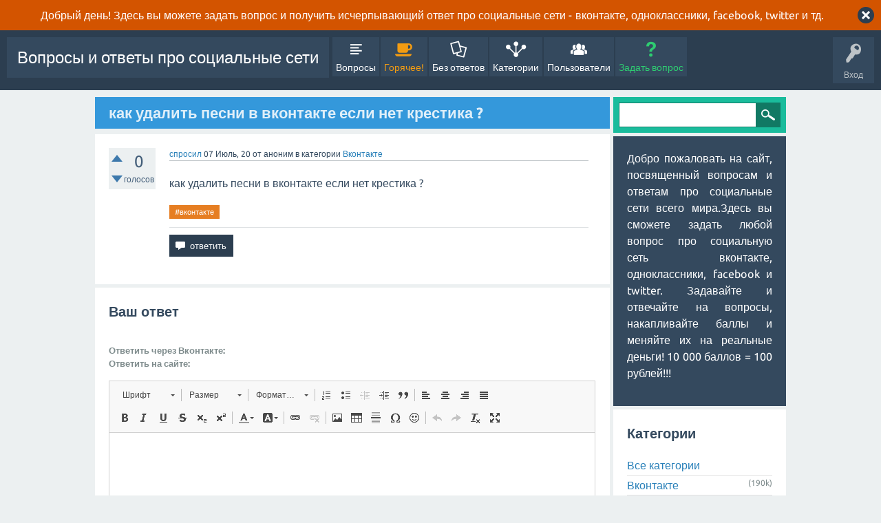

--- FILE ---
content_type: text/html; charset=utf-8
request_url: https://www.google.com/recaptcha/api2/anchor?ar=1&k=6LdmkQATAAAAAD60rAGOD9bV-xIzpL5NdPlKqUpC&co=aHR0cHM6Ly9zbW1pcy5ydTo0NDM.&hl=ru&v=naPR4A6FAh-yZLuCX253WaZq&size=normal&anchor-ms=20000&execute-ms=15000&cb=6yox7qby5144
body_size: 45878
content:
<!DOCTYPE HTML><html dir="ltr" lang="ru"><head><meta http-equiv="Content-Type" content="text/html; charset=UTF-8">
<meta http-equiv="X-UA-Compatible" content="IE=edge">
<title>reCAPTCHA</title>
<style type="text/css">
/* cyrillic-ext */
@font-face {
  font-family: 'Roboto';
  font-style: normal;
  font-weight: 400;
  src: url(//fonts.gstatic.com/s/roboto/v18/KFOmCnqEu92Fr1Mu72xKKTU1Kvnz.woff2) format('woff2');
  unicode-range: U+0460-052F, U+1C80-1C8A, U+20B4, U+2DE0-2DFF, U+A640-A69F, U+FE2E-FE2F;
}
/* cyrillic */
@font-face {
  font-family: 'Roboto';
  font-style: normal;
  font-weight: 400;
  src: url(//fonts.gstatic.com/s/roboto/v18/KFOmCnqEu92Fr1Mu5mxKKTU1Kvnz.woff2) format('woff2');
  unicode-range: U+0301, U+0400-045F, U+0490-0491, U+04B0-04B1, U+2116;
}
/* greek-ext */
@font-face {
  font-family: 'Roboto';
  font-style: normal;
  font-weight: 400;
  src: url(//fonts.gstatic.com/s/roboto/v18/KFOmCnqEu92Fr1Mu7mxKKTU1Kvnz.woff2) format('woff2');
  unicode-range: U+1F00-1FFF;
}
/* greek */
@font-face {
  font-family: 'Roboto';
  font-style: normal;
  font-weight: 400;
  src: url(//fonts.gstatic.com/s/roboto/v18/KFOmCnqEu92Fr1Mu4WxKKTU1Kvnz.woff2) format('woff2');
  unicode-range: U+0370-0377, U+037A-037F, U+0384-038A, U+038C, U+038E-03A1, U+03A3-03FF;
}
/* vietnamese */
@font-face {
  font-family: 'Roboto';
  font-style: normal;
  font-weight: 400;
  src: url(//fonts.gstatic.com/s/roboto/v18/KFOmCnqEu92Fr1Mu7WxKKTU1Kvnz.woff2) format('woff2');
  unicode-range: U+0102-0103, U+0110-0111, U+0128-0129, U+0168-0169, U+01A0-01A1, U+01AF-01B0, U+0300-0301, U+0303-0304, U+0308-0309, U+0323, U+0329, U+1EA0-1EF9, U+20AB;
}
/* latin-ext */
@font-face {
  font-family: 'Roboto';
  font-style: normal;
  font-weight: 400;
  src: url(//fonts.gstatic.com/s/roboto/v18/KFOmCnqEu92Fr1Mu7GxKKTU1Kvnz.woff2) format('woff2');
  unicode-range: U+0100-02BA, U+02BD-02C5, U+02C7-02CC, U+02CE-02D7, U+02DD-02FF, U+0304, U+0308, U+0329, U+1D00-1DBF, U+1E00-1E9F, U+1EF2-1EFF, U+2020, U+20A0-20AB, U+20AD-20C0, U+2113, U+2C60-2C7F, U+A720-A7FF;
}
/* latin */
@font-face {
  font-family: 'Roboto';
  font-style: normal;
  font-weight: 400;
  src: url(//fonts.gstatic.com/s/roboto/v18/KFOmCnqEu92Fr1Mu4mxKKTU1Kg.woff2) format('woff2');
  unicode-range: U+0000-00FF, U+0131, U+0152-0153, U+02BB-02BC, U+02C6, U+02DA, U+02DC, U+0304, U+0308, U+0329, U+2000-206F, U+20AC, U+2122, U+2191, U+2193, U+2212, U+2215, U+FEFF, U+FFFD;
}
/* cyrillic-ext */
@font-face {
  font-family: 'Roboto';
  font-style: normal;
  font-weight: 500;
  src: url(//fonts.gstatic.com/s/roboto/v18/KFOlCnqEu92Fr1MmEU9fCRc4AMP6lbBP.woff2) format('woff2');
  unicode-range: U+0460-052F, U+1C80-1C8A, U+20B4, U+2DE0-2DFF, U+A640-A69F, U+FE2E-FE2F;
}
/* cyrillic */
@font-face {
  font-family: 'Roboto';
  font-style: normal;
  font-weight: 500;
  src: url(//fonts.gstatic.com/s/roboto/v18/KFOlCnqEu92Fr1MmEU9fABc4AMP6lbBP.woff2) format('woff2');
  unicode-range: U+0301, U+0400-045F, U+0490-0491, U+04B0-04B1, U+2116;
}
/* greek-ext */
@font-face {
  font-family: 'Roboto';
  font-style: normal;
  font-weight: 500;
  src: url(//fonts.gstatic.com/s/roboto/v18/KFOlCnqEu92Fr1MmEU9fCBc4AMP6lbBP.woff2) format('woff2');
  unicode-range: U+1F00-1FFF;
}
/* greek */
@font-face {
  font-family: 'Roboto';
  font-style: normal;
  font-weight: 500;
  src: url(//fonts.gstatic.com/s/roboto/v18/KFOlCnqEu92Fr1MmEU9fBxc4AMP6lbBP.woff2) format('woff2');
  unicode-range: U+0370-0377, U+037A-037F, U+0384-038A, U+038C, U+038E-03A1, U+03A3-03FF;
}
/* vietnamese */
@font-face {
  font-family: 'Roboto';
  font-style: normal;
  font-weight: 500;
  src: url(//fonts.gstatic.com/s/roboto/v18/KFOlCnqEu92Fr1MmEU9fCxc4AMP6lbBP.woff2) format('woff2');
  unicode-range: U+0102-0103, U+0110-0111, U+0128-0129, U+0168-0169, U+01A0-01A1, U+01AF-01B0, U+0300-0301, U+0303-0304, U+0308-0309, U+0323, U+0329, U+1EA0-1EF9, U+20AB;
}
/* latin-ext */
@font-face {
  font-family: 'Roboto';
  font-style: normal;
  font-weight: 500;
  src: url(//fonts.gstatic.com/s/roboto/v18/KFOlCnqEu92Fr1MmEU9fChc4AMP6lbBP.woff2) format('woff2');
  unicode-range: U+0100-02BA, U+02BD-02C5, U+02C7-02CC, U+02CE-02D7, U+02DD-02FF, U+0304, U+0308, U+0329, U+1D00-1DBF, U+1E00-1E9F, U+1EF2-1EFF, U+2020, U+20A0-20AB, U+20AD-20C0, U+2113, U+2C60-2C7F, U+A720-A7FF;
}
/* latin */
@font-face {
  font-family: 'Roboto';
  font-style: normal;
  font-weight: 500;
  src: url(//fonts.gstatic.com/s/roboto/v18/KFOlCnqEu92Fr1MmEU9fBBc4AMP6lQ.woff2) format('woff2');
  unicode-range: U+0000-00FF, U+0131, U+0152-0153, U+02BB-02BC, U+02C6, U+02DA, U+02DC, U+0304, U+0308, U+0329, U+2000-206F, U+20AC, U+2122, U+2191, U+2193, U+2212, U+2215, U+FEFF, U+FFFD;
}
/* cyrillic-ext */
@font-face {
  font-family: 'Roboto';
  font-style: normal;
  font-weight: 900;
  src: url(//fonts.gstatic.com/s/roboto/v18/KFOlCnqEu92Fr1MmYUtfCRc4AMP6lbBP.woff2) format('woff2');
  unicode-range: U+0460-052F, U+1C80-1C8A, U+20B4, U+2DE0-2DFF, U+A640-A69F, U+FE2E-FE2F;
}
/* cyrillic */
@font-face {
  font-family: 'Roboto';
  font-style: normal;
  font-weight: 900;
  src: url(//fonts.gstatic.com/s/roboto/v18/KFOlCnqEu92Fr1MmYUtfABc4AMP6lbBP.woff2) format('woff2');
  unicode-range: U+0301, U+0400-045F, U+0490-0491, U+04B0-04B1, U+2116;
}
/* greek-ext */
@font-face {
  font-family: 'Roboto';
  font-style: normal;
  font-weight: 900;
  src: url(//fonts.gstatic.com/s/roboto/v18/KFOlCnqEu92Fr1MmYUtfCBc4AMP6lbBP.woff2) format('woff2');
  unicode-range: U+1F00-1FFF;
}
/* greek */
@font-face {
  font-family: 'Roboto';
  font-style: normal;
  font-weight: 900;
  src: url(//fonts.gstatic.com/s/roboto/v18/KFOlCnqEu92Fr1MmYUtfBxc4AMP6lbBP.woff2) format('woff2');
  unicode-range: U+0370-0377, U+037A-037F, U+0384-038A, U+038C, U+038E-03A1, U+03A3-03FF;
}
/* vietnamese */
@font-face {
  font-family: 'Roboto';
  font-style: normal;
  font-weight: 900;
  src: url(//fonts.gstatic.com/s/roboto/v18/KFOlCnqEu92Fr1MmYUtfCxc4AMP6lbBP.woff2) format('woff2');
  unicode-range: U+0102-0103, U+0110-0111, U+0128-0129, U+0168-0169, U+01A0-01A1, U+01AF-01B0, U+0300-0301, U+0303-0304, U+0308-0309, U+0323, U+0329, U+1EA0-1EF9, U+20AB;
}
/* latin-ext */
@font-face {
  font-family: 'Roboto';
  font-style: normal;
  font-weight: 900;
  src: url(//fonts.gstatic.com/s/roboto/v18/KFOlCnqEu92Fr1MmYUtfChc4AMP6lbBP.woff2) format('woff2');
  unicode-range: U+0100-02BA, U+02BD-02C5, U+02C7-02CC, U+02CE-02D7, U+02DD-02FF, U+0304, U+0308, U+0329, U+1D00-1DBF, U+1E00-1E9F, U+1EF2-1EFF, U+2020, U+20A0-20AB, U+20AD-20C0, U+2113, U+2C60-2C7F, U+A720-A7FF;
}
/* latin */
@font-face {
  font-family: 'Roboto';
  font-style: normal;
  font-weight: 900;
  src: url(//fonts.gstatic.com/s/roboto/v18/KFOlCnqEu92Fr1MmYUtfBBc4AMP6lQ.woff2) format('woff2');
  unicode-range: U+0000-00FF, U+0131, U+0152-0153, U+02BB-02BC, U+02C6, U+02DA, U+02DC, U+0304, U+0308, U+0329, U+2000-206F, U+20AC, U+2122, U+2191, U+2193, U+2212, U+2215, U+FEFF, U+FFFD;
}

</style>
<link rel="stylesheet" type="text/css" href="https://www.gstatic.com/recaptcha/releases/naPR4A6FAh-yZLuCX253WaZq/styles__ltr.css">
<script nonce="iT7G-0c2wFMSKfBqc-H_oQ" type="text/javascript">window['__recaptcha_api'] = 'https://www.google.com/recaptcha/api2/';</script>
<script type="text/javascript" src="https://www.gstatic.com/recaptcha/releases/naPR4A6FAh-yZLuCX253WaZq/recaptcha__ru.js" nonce="iT7G-0c2wFMSKfBqc-H_oQ">
      
    </script></head>
<body><div id="rc-anchor-alert" class="rc-anchor-alert"></div>
<input type="hidden" id="recaptcha-token" value="[base64]">
<script type="text/javascript" nonce="iT7G-0c2wFMSKfBqc-H_oQ">
      recaptcha.anchor.Main.init("[\x22ainput\x22,[\x22bgdata\x22,\x22\x22,\[base64]/[base64]/[base64]/[base64]/[base64]/[base64]/[base64]/eShDLnN1YnN0cmluZygzKSxwLGYsRSxELEEsRixJKTpLayhDLHApfSxIPWZ1bmN0aW9uKEMscCxmLEUsRCxBKXtpZihDLk89PUMpZm9yKEE9RyhDLGYpLGY9PTMxNXx8Zj09MTU1fHxmPT0xMzQ/[base64]/[base64]/[base64]\\u003d\x22,\[base64]\x22,\x22wqjCkHYHwpHCicK9WcO6wpvDgE4BJDDCtcKGw7TCo8K6AxNJaUkxT8O5wpPChcKOw7/[base64]/DicOofcKaw6TDpBx/[base64]/ClMO1MVQkNznCjiEiISBbGMK1w4kTwp4SGkg0E8OdwqQScsOSwrRda8Opw7sNw5zCkwTClCxRMMKIwqfCssKbw6TDj8O/w4XDhsKywoLCpMKww6Nsw61HJsKfScK+w6V9w4fCmCh8DGU8I8OfJRdrRsKnGyfDjhJLUHAGwqjCu8OFw5TCm8K9TcOCV8OTXlRqw4pdwprCrHcZS8KvSnrDrF/[base64]/w4TDiMKaw7XCnAoJD8OTGi3DtVdiw6vCtMOHacOpwpHDuCvDpcKkwoddNcKTwrDDisONTDo3QcKhw5LCmVMuJ2dAw7rClMK1w6c+SRbCm8KZwrvDg8KcwoDCpRQsw55/[base64]/w5sZEsK4LMOSwoXCklVfw57DizdLw4DDoW/CjmIJw48qZMOXZcKewoUtNRHDsQgzBsKjL1LCicKow4pmwr5lw4MEw5vDisKuwpLCqW3DrUd3HMOyZ1B3SGHDl1tTwoXCqy3CrcOtDyk8wo8JE3dow6nCksOEC2LCqGE3f8OULMK8IsKORcOawqdQwqjDshElCF/DqGTDmlLCsl5lZMKIw7RGIcO/[base64]/CtHPCo8OyB8OTJsOQXUfDm2vChmbDhghjw7ktfsOEbMONwrTCtmcwT3zCh8Oyaxh1w5Itwr02w51jczQmw696C0bDoSHCi20IwpPCtcKjw4Few4HDicKnOWQODMK9TMO+w7xJccKmwod9NTtnw6fDmgxnG8OYZMOkCMONwqtRTsOxw7LDugc2NDU2dMODX8K/w58GG1nDlnkEEcOPwpbDpH/DuRdRwovDsQbCusKkw4TDrzgIdHl+P8OewowzHcKmwr3DncKcwrXDqAwKw5h7WkxQMMOpw63CmVofX8KCwpLCpFBCHUjCrBw/bMOCJ8KzZxHDoMOgRcKDwr4zwrLDqBnDridZOChjJVXDusOYK2PDncKaE8KXBkVLGcKMw4RXbMKsw6pIw6fCljXCl8K/QkfCpjDDmnTDnMKMw7Zbb8KtwqHDmcOnGcO1w7/DrsOjwpp1wrTDv8OHGjkYw5vDvkU0XkvCmsOPM8OROSchZMKyO8KXZHthw6QjERjCkz3DiH/CrMKpIsO5OsK+w4NgW25nw51IOcOWXzUoawjCicOGw6wJJ18TwoUbwr7DuhfDqsOnw7zDshBjIEh7CXkNw4Y2wqtlw5RaF8O3SsKVasKha3g+HxnCsEYicsOJaTIuw5bCmg9mwr/Dk0PCtXfChMKZwrjCusO4G8OJVsKTN3XDqVLCvMONw7PDs8KSAAXCv8OcEcKhw4LDgGXDrMKdYsK9HkZdWgElJcKowofClArCi8O2AsOCw4LCqF7Dr8O6wo4DwrUCw5U3Z8KrBiLDgcKtw5zCk8Orw4oAw5EMJATCtGETGcOQw5PCsj/Cn8OOLcOFZcKtw796w4XDsRjDnHB2dMK3TcOrGEs1PsKre8OQwrAyGMOwYFzDosKTwpzDusK9YWPDjxI+S8K3c3zDn8OMw5Qbw7FiPxMZbMKSHsKfw5vCiMOkw6/DjcOaw5LCinrDr8Kew4hcHGLCt07CucOmX8OJw6XClSJHw7bDjQcKwq3DrgjDrgkTXMOtwpQZw5tXw4HCoMOEw5XCoVImfybDtMONZV8RX8KLw7AIS27CjMKcwoPCogJpw5YxYRoswpIcw5nCqMKOwq4iwpHCgMO1woJXwqUUw5dpE2/DqjxjHwNhw4s8VlMsB8K5wpPCoQwzSG4iw6jDrMOeMh0KPkUhwprDvsKHwqzCg8KEwqkEw57DlcOHwpl4UsKGw4HDiMKwwoTCpU51w6vCisKgSMK8GMKkwobCocO/SMOocSkiSRPDszgiw7ccwqrDqH/[base64]/[base64]/DhcOFVsO1esK1exHCpcOLXsOmw5R4w6RTITw6ecKvwovDtU3DnFnDu0jDucOTwq96woxxwoPCqWUqVF5Vw7NqczDDsig/UxrCrRHCvTRIBxASA1LCuMKlJcOBb8OGw53CmRbDvMKzHMOvw4hNe8ObQHzCgsK5f0cwMcOjLk/DocOkcwbClMKnw5vDj8OmDcKLK8KfZnFuFDrDucKpIjvCosKEw7vCmMOYdybCrSkdDMKlEWnClcOdw5AmC8K7w45+UMOcJsK3wq3DisK5wq/CqsOaw5lodsKKwowkKgwCw4rCs8KdHDpBUiNHwpAdwphGe8KEUMOow5ZxDcKbwqx3w5ZQwobCsExaw6RAw60eOlI/wq3CoGxuT8Olw4R4w685w5lVTcO3w5jCi8Kvw7M4Q8OmcEXDphLCsMOEwqDCsAvChk7DicKQw7HCmwDDjBrDoB7Dh8Kuwp/Ck8OjCMKGw7c+Y8OvYcK8AcOnJcKRw4g3w6Udw7zDjcK1wpA9KMKvw7rDthpOe8KXw5dCwpM1w7c/w7xIYMKhCMKxKcOVNQgaZ0YhQgbCrTTDv8KXVcOmwpNIfDMGL8OGw6rDuTrDgHpqCsK/w6vCgsOdw4HDqMKGCMOgw4/Djz/CosKiwo7Di28DCsOpwo9KwroDwqRrw6QwwqdWwr5zGVleGsKPd8K5w65XV8KGwqfDr8KDwrXDusK6BsKzJR3CucKHXSt+PMO4fWfDjMKmZ8KKGC9WM8OiGlAgwrzDgRkoT8Kiw7Bxw6/[base64]/DksOcOsOSw4dow5gSwpDCvTknC0/[base64]/[base64]/DsivChmNiFMKww4nCvxjCvMOyE8KtJ8KYw6Ejw7tWATMCAhfDk8KgCh/DmMOjwoLCqcOpOmkIScK+wqcWwobCpHBiZAERwr0Nw40mBWlVUMOTw7JoeVjCtRzCugEVwpTDscOJw4cPwrLDpi5Mw57CgMKlPMO2JmEhWnsow7bDlx7DrG5BcRvDs8O5Z8Kqw6Fow69VPcK2wprDjR3CjT9gw5MJUMOwRMOiwp3Ctw9hwrcrJC/DpcKYwqnDg2XCqcK0woQTw6ZPJU3DkDADa03DjXvCusKAWMOhJcOAwo3ChcO7wpppKsOnwpdQRRHDosO5CzPCgWJGD0LClcOVw5HDgsKIw6VRwp/CsMOZwqdfw6FLw70fw5/ClhtFw7gRwo4Mw749WMK9b8Kvd8Kww4wkEsKmwqYmD8OOw6EIwqN6wp8Hw6LCmsKYBsO9w63ClUgkwqN3w4cGShZaw4vDn8KtwrjDtRfCmMKrJsKYw4IbH8OfwqdibGLClcOBwqbCjzLCocKxDsKow7vDp2PCu8K9wqU/woHDiCR7QSkqcMODw7YVwqfCmMKFW8OywqDCisK7woXClsOKDiQnOMKVOcKgbyReCmfCgnFVwocxWQnDlcKcCcKzTsOYwpIuwovClzZxw4DCscKVRsO6CivCq8K+w7tYLjvCisO0GHUmw7tVRcKaw6Asw5fCqAfClCrCnxnDgsK3DcKCwrzDpiHDrMKPwpTDp3Z/[base64]/Do8OCVMOcw5fCnsKgwpkrwoQ6w6RjwqnDisOdw5MKw5TDksOew5bDiT9+JMK3fsKlQzLDh3lRwpbCuT4LwrXDi3J3wogAw7XCsAbDvDxbDcOKw65KL8OVMcK/[base64]/CgXfDv8KeNDkiw7V0wqokP8KdTcKiJzpJNkPDmB3DrQbDkHDDh1XDlcK1wr1IwqHCvsKfOX7DgAzCtcKwInfClWXDkMKRw5cCUsK9QVQfw7/CpmXDsTjCu8KyVcORw7LDvzM+b33CgjHDqWvCl3YPYSjCmMOpwoQxw67DicKdRjzCvRZ1MlnDqMKTwpPDjlTCuMO1BAjDq8OmUmRow4dNwonDncKKcFHCpMOiOw0YAcKbJknDvETDqsO0PUjCmhUII8K/wqLCrsK6WcOQw6/[base64]/DtwBOMz0wei8zwo1zTCHDtgzDksKtU3VaDsKUNMKhw6F5VCvDplrCgkccw7YFZXrDuMO1wpTDvzLDisO3UsOuw7F/TjhWPBjDnjlCwpXDj8O4JBHDtsKLCCpJYMOuw7fDtsO/w4HCqEnDtsOYDQHDm8K7wp1Hw7vCpT7CnsOaJsOGw4k4e2gYwpHCq0djRSTDpV4VTy4Qw4chw4XDosOHwrsGE2Akc215wqPDqUrDs2JraMOMFTbDq8KqZSDDpUTDqMKITEdyUcKHw4/DhGUyw7XCqMKNd8OEwqXCkMOjw7pkw4nDrMKtWmjCvUR/[base64]/[base64]/Cl8O2w6PCk8KtwpnCpwtOwprDl8Oqwp58w4Qrw5wpOl8uw5jDgMOTAV/CgsOUYB/DtUHDpMORMWFHwqc+w4lyw4VZwojDqx0EwoEdK8OewrMHwp/DpFpAT8Obw6HDrsOIIcOHTiZMcEo1eSHCu8OCH8KqHsOewqNySMOQA8KoV8KWJcOQwpLCvwHCnAI2SFvCosK6Xm3DgsOJw6jDn8OdfgjCncOvSCsBawrCvTdcwrjCtsOzW8OCUcKBw6jDg1/CuWJ1w6rDu8K6AC7DuH8GRBnCn2YJEhhFaSvCgDdfw4MLwpdbKDhSwoM1KcKqIsOTNcKLwq7DssKMwqLCpHnCgRFvw7Vzw7EcKHjDgFLCoBISHsO3w60rY3/DlsO9O8K2DsKtGsKzUsObwprDnXPCt07CoWRoB8O3bcOhBMKnw4NOHkRsw5J0OiUTEMKib28cPcKRX0Ecw5DDmjgsAT1/GMOHwp09aHLCkcOFEcOWwpjDig4gRcOkw7oadcOUFhhKwppucBrCmcOSZcOGw6/DlUjDgjAtw6tVXcKswq7Cp0ZFUcOhwohsFcOow4Naw4/CtsKgEQHCqcKPRgXDjnwOw4kzEsOAfsO0NcK1wpAaw7bCrGJ3w7Utw78sw7MFwqFGccKSNQZWwosywoR/UhvCrsK5wqvDnCsJwrlTJcObw7/Dn8KBZDdsw5rComrCtALDncO0bS8RwrXCq18fw7zCiDNVQHzCrcOawoUew4/CjMOQw4YCwo4aXsOIw5nClGzCpsOXwozCm8OdwrZtw7YKJB/DkiZCwpRGw718HD7CtQUdIcOJbTo0ZSXDtMKtwpHCoHrCucOZwqIHAsOuIMO/wqo1w6LCmcKdbMKMwrghwpYkwotBNn7DiBlowqgWw7lowrnCrcOOD8OiwozDsBEiw6tlb8O2RhHCuQJSw6kRJFxgwpHClwAPZMO5NcOTIsO3UsKpVE3CuCnDtMOhHsOOCg3Crm7DtcOuDsOZw5t2W8OGccK4w4bCtsOcwrYOacOgwqHDui/CtsK9wqfDscOCakw7HSfDjgjDjxYUScKkRQ3DtsKFw7AUZCkGw4TCoMKqa2nCvF4AwrbCjAJdKcKrfcOOwpNCwoxOEyocwrPDuzPDnsKbGUoJfxwjO2LCqsOFeAHDnBXCpWchSMOaw4rCn8OsJBFhwqw/wr/CtjodeFvCvDkawpk/wpFZclMVb8Orwo/CicKWwoJbw5jDgcKTNAHCoMO5wphkw4bClGPCqcOPAT7Ct8K1w6Zcw5IewpLCrsKSwrwcwr3CtH/Cu8OvwqdVJgPCt8KaZmTDhV4xWn7Ct8OydsOma8O6w5lZD8KAw7pUSHJ1BwfCtBwGQhcew5MMUBU/aSE1Pm86w5cUw54SwqQSw63CsGU6w6h+w4h7YcOfwoI6D8KaKMKYw5Bvw49oZFZWwqVvDMKpw5dqw6HDk25gw7w2HMK1fTxiwp/CqMOVQMObwqJWMTcFG8KtI0rDnjF+w6nDscOGZivDgyDCp8KIXcKWW8K0S8O7woXCgg0ywqYdwrXDq3/[base64]/[base64]/wrbChMOWEX/[base64]/[base64]/DnF/[base64]/w5wlHMO7w5/[base64]/CoMOXWVw8GcONTsKlH0g8w6J0w5dRw4ltwr4FwojCjgfCmMO4E8KWw6tgw4XCisK9bsKJw6PDnBVkbQ7DnG3Ch8KaDcK3S8OZJywWw6Y3w63DoQ8vwprDuEVrRsOobHfDq8OhJ8OIfEtLFsKYw54Qw7sfw5nDsDTDpC42w7cMe3XCoMOgw6/Dp8KxwooXTTsMw4V/wpHCosOzw6EhwokfwpPDm14Bw651w7BFw5Y/w719w57CmcKsNk/CuTtdwoNyeyBnwoXCpMOhLsK2aUXDlMKBPMKyw6bDh8OQCcKTw4zCjsOEw6Zhw5E7JMKkw5QLwpcEOmULclZSFMKKRGHDhMK9M8OINsKFw7JNw4FZci4RVsOfwrDDnQA/BsKPwqbCiMOswqHCmSoywobDgGp3wpxpw7kDw6rCvcOswrAiKcK4G3VOZT/[base64]/[base64]/w5jCryhfQlBRZWDDpVJVw5vDkBtgwoQ3DFnCiMOow6zDsMOIdFHChSbCncKNFMOSPVgqwrnDmMOtwoPCrS9qAsOpG8OZwprChzDCpzvDtjLCjjLCiXEiDsK8K0R2JVRqwpRGS8Ojw6gpUMKEbBQLSW3DjgDChMKXBzzCmC43PMKzJE/[base64]/DisKJwo3Ct1/[base64]/KMKuGm/CuTd/woXCvR/DqcKjw5QWGMOcwrrCnwE8RlrDtWVHEE3DoGJlw4DCscOmw7J5ay4XAcOfw57DhsOXXcK8w4FNwrYFYcOrw700TsK1E087M2Yfwo7Cv8Oyw7HClMOkPT4OwqkDfsOKcALCrU3CpsK0wrJRETYUwox/w7hZKsO9d8ONwq88XlRfXRPCpMOnRMOoWsKJCsKrw70uw74AwqDClsO8w4YaITXCiMKVw79KJWjDjsKdw4vDk8O2wrFVw79PB2XDtQPDtCPCk8O1wozCmRdbK8KxwqrDoyV/CyfDggMJwqI7A8KmQwJzM1TCsjV5w6cew4zDuCfChno2wrIBJTLCuCHChsKNw6gFcH/Ck8OBwrLCnsO/wo0jUcO+JBLDicOQHht0w70XcC9LRcOMKsKgHWvDujImRXXCpSsVwpVWIWLDrsO8L8OIwr7DgnTDlcOYw7/Cv8O1FRwqwpjCssKDwqdHwpJ3B8KqBsOiMcOjw5JKw7fDvTvCmMKxFxjCjTbCvcK1WEbDh8OhesKtw4vDvMO9w6w1wosDcFXDnMOvJ349wpPCjDnCkV/DnggyEi5iwpDDuFBic2zDi0PDo8OidBVew5R7HyA4dMKZf8OIOB3Cl3rDi8O7wrcrw5sHKHQpwrsGw5nDoCbCjm8DBsOzJ2A5wql/YMKLHsOHw6jCvGp8w65Xw73CvRXComzDscK4FEbDmDjCpFpxw70ldS7DjsKdwrEmDMOHw5PDsW/[base64]/DlsKKA8OhdQbCo8KKRzvCscKiw5dxwrvCr8O7wp0iNTjCs8KmQDw2w4XCoBdMw5/DiztjdVkIw6B/wpBuRMOUC23Ch3vDjcOTwo3CqQ1pw7fDnMKBw6jDoMOYbsOTcEDCt8KswrjCs8OHwolKwpjCjwMub2lRwoDDpsKwCBojMMKJw4BaemnDtsOpGn7Crxlqwrgwwoo5w7ltDy08wrzCtcK1RD/DlCocwpnCpStTWMK1w4LCpsK0wpo8w4J0SsOJcnTCoTHDoUw/I8KgwqMcw7bChSlnw4hUTcKtw6XCu8KAEwTCuHlew4jCq0dxwpJyWUPCpATCvMKRw7/Cv1jCgxbDpQtmeMKSwqLCi8Klw5vCqw0Ew67DksO8c3bClcOZw6TCjsKAVjIlwrrCiwAsLk4tw77DgsOTwq7CnHlKNinDtUbDksKnIsOeQnJSwrDDiMOkWcONwrdZw7JLw4vCo3TCqG89NyzDjsKgQMOvwoMKw7PCtmXCmWJKw4fDpk/CqcONLVwpEDFEd07Dh1RUwovDo3HDncOhw7LDqTfDmsOZasKTwovDncOrNMOaDRLDtXokQsKySnzDjMK1VsKGLMOrw5nCisK/w48rwrTCphHCuD15ZCl7c0DDrX7DrcOOB8OMw4rCoMKFwpHClMO8wppzb3wbYis3WlsIe8O8wqHCnQnDn3slwrd5w6bCncK0w4Y0w5bCncKqVyQ1w4gRb8KlQwjDiMK4W8OxPW5Vw77Dnh3DgcK6ZksONcObwoDDiB0/wrzDu8OOw4BYw6DCnwd/MsKwScOdFFXDi8K2eUFfwporccO2GHXCoHVpwrY/woEfwrRyHSjCsTDDklHDqCfDkW/Dg8OnDiZTVBY4w6HDnls2w7LCvMOWw6NXwq3DmsOgWGY9w64qwpVxZ8OLCl3CjAfDmsK+Zl1uFU/[base64]/DjjLDinrDkj4dw7fDq2XDrixXG8OBTcKtwr/[base64]/fhHCp8KPwrDDv8OmScKvw6cQw7p5ICkAZABIw6fCvsOJQ0FwA8Ofw7jCo8OBwoBPwobDumBNPsKLw5x+DQHCssKow5nDjk/[base64]/ClwDCssKpFVHCkmcEw4p6woccwoNHcsOTIE8KURocw5kEGxXDucKDZ8O4wrzDmMOxwrtzBCHDt2XDvH9eUhDDi8OqLMKswo8cc8KxFcKvH8KdwpE/WScZWD7CksK5w58pwr7CucK2wqcvwqdfw7RYWMKbwp05Y8KRw6UXIE/DmTdAczbCmH3CoAo+wrXCtUzDjcKYw7rDgT8cY8KAVnM7W8OUfMOAwqvDosOdw6wuw4DCksOJWFLDumNLwoTDlVJefcKkwrcFwqbCkQ/[base64]/Q04DFF7CuHnCqxfDjGDDtXYmEMKYB8OCwo/Cuz3CvnTDt8OZGQfDhMO7fsOnw4/CmcOjccK8S8K4w4gEMVolw5LDlWDClsOlw7/ClRbCgXjDkA1Nw6/Cr8KowqsXecKtw5/CsDbDncOIPh/[base64]/Dk8OyBiciJMOADHckw5J1w7BbZMKWw5DCsD52wpMOJQTDty7Dt8OFwpAlHcOYU8OPwrFGVgbDr8OSwqPDkcK0wr3CiMOuJGHCgcKZHsKDw7E2QANdegLCocKXw4rDrMOYwq/[base64]/[base64]/[base64]/[base64]/CssKFQsK7woPCv8Ovw59mwq9CNRQsYmtMUkzDsAQkW8KSw67CuyowRQfDtikAQcKrw6nDosOlS8OEw6xSw7oswr3Cqw1gw5R4DD5Raw14NsOzCsOZw6pewrvDsMO1wowIDcKswoJeE8O8wrx0O2Qgwop/w5nCgcOhNMOmwprDvcO/w4bCt8OAfQUIPCLCkxUnNsOZwpzDh2jDjwrDjgnCrMK3wqs2fiDDrnXDrcKKZ8Odw64jw6kMw5/ClsOEwoAxADXCkiIecSdewobDmsK+KsOuwpXCqTlMwqoTP2PDlsO+AcK6MMKvbMKKw7/CmE1Kw6TCvMK8wo1Cwo3Cq2nDtsKvZMO0w58owq3DkRrDhhlvYU3ClMKJw7YVbB/CuWfDg8KgeUbDlicxMSzDkizDgMODw744Qi1pJcObw77ChUFywq3CiMO9w5tewpMlw5VOwpQKNsKLwpvCkMOCw4sLGgspf8KoakLDksKbUcOvw5MGwpMow517b2wIwoDDv8OEw7nDp3cUw7p/w4Riw6cgw47CqUzCqlfDgMKUQFbCmcOCUC7DrsKwKDbDssOcMm5vQnJ/wpTDvBIDwpMKw6huw7oMw75JTRjCiWQ6O8Oow4/[base64]/w4MMw4nDngvCiH5vWW8uw53DkzjDqMOkw4rCvMKiasOswr0yEANSwrcDMGVyLxZWN8OwFA7DkcKRNRUGwrFOw57DvcKgDsOhZGTDlBBxw5UhFFzCiHAlQsOcwobDpEnCrgRIHsOZL1UqwoLCkHskw6RpEMKUwonDnMOyYMOdwp/[base64]/wr7Co8O8w40KFlJLAsORVcKUw6vCosKzJz3DrMKuwpEsW8KDwrVbw5Idw7HDtMOZI8KUG2NmUMKScl7Cv8OELW1RwrMXwrpMWcOLTcKrRQsOw5dAw7nDl8K4XDbCnsKTwp/[base64]/MD8cXMOrw6VIKzvDu8OAA8KDwobDnG09QArCrzcDwo5vw57DjgbCqhQYwpfDkcKRw647wp/[base64]/[base64]/CnQIxCcK/[base64]/DmC1UBnPChsO9ZUbDp1w+w6PDsMKIcT7ChMOLwoVDwqMXHcOmM8KtRSjCtm7ChGYDw70EP3/DpsKNwozDgsOTw7TDmcO7w7s6w7FDwpDCocOowr3Cp8O7w4J1woDChkjCh2RgworDh8KLw57CmsOTwpnDpcOuATLCqMOtWmw7N8OuDcO9ASPCiMKgw5tjw5/CgsOmwpHDnhd8RMKvOMKkwq7Ci8KHMQvCmDJewqvDm8Kswq/Dp8Kiwoshw5EowqbDg8OGw4jDicOYD8KVHWPDtMKFAsKfYhvDmMK9Mn/ClMOZGnnCnsKxUMK3QcOnwqkuw7I8wqxtwrXDgTfCv8OKUsOsw5LDuhPDiSUwFRPCuF4eR3DDpTzCsmnDvCrDhMKCw45vw5TCpsOXwoMKw4R0QH4lwop2H8OZcsK1ZMKlw5Uqw5M/[base64]/ClnPCtS1+Djk7wqNjwpjCoizDrDLDtQZ2woXCnHjDnkpuwoUNwrvCug/DlsKmw4AbEG8fbsOBw7TCvMOPwrXDqsOIwrHDpVEhb8K8w71Dw4fDtMK4ARB/[base64]/DhCUDdj9cY8K9w4VUSMO2wqzCh03Dii13a8OgHxvCo8OVw4/[base64]/[base64]/[base64]/CtUgCwp/[base64]/CkWLDhsK1w5TChcKewp9+w53DvzXCukXCnUHCqcOAw6nDjcOkwpsOwpJ9FhFxM3Z/w6vCmknCuXXDkCzCkMOcYShuZglZwpUAw7ZPSsK/[base64]/[base64]/CmMO4WMK/w73CisOew5heIMOYwqvChcKCe8KMXQbDh8KrwqjCpGHCiRrCrsK4w73CucOpUcOjwpPCm8OhQlDCnlzDkgjDr8Olwphrwr/Dkhwiw49ZwqtcF8KJwo3CpBTCpcKyPcKZagpYDsKgQQjCn8OuCDt1DMKpIMKjw5RNwpDClRJhHMObwotqaCHDnsO7w7XDmcOnwox+w7fClxw4X8K8w75veB7DkcKHQcOVwpzDvMO/ZMOkb8KBw7JnTHEzwqHDrAUrScOtwr/CkicxVsKLwp9MwqURBhIwwr95Mj8Mwp5owociWjdFwqvDj8OJwrUFwqBWLgTDmcOeOxDDp8KJKsKAwoXDni0tVsKNwqNNwqtPw49mwr8bMmfDvx3Dp8KSHMO/w6wRSsKqwoLDisO+wpY0w6QqaTsOw4fDhsKlNi1IXVLCtsOmw7gZw4E8RFk/w5nCrsOnwqfDr2/Dg8OvwqIJLMORSGJ1Jhh4w6jDilbCnsKkeMOLwoYFw7Umw7JgeCfCgktVKGZ4XU/[base64]/DqxnCmCHDlQwbLsO3IQjDkwBAwpxYw5lDw5bDoGA7wpJ+worDisKSw49GwoLDqsOoMTdsPMKvUcOBPsKswpvChHLClxLCnz09wrvCr2rDtlYdUMKlw5/CvsK5w4LDicOMwoHCgcOcb8KnwoHDkVHDoB7Ds8OOCMKDLMKRACxtw6LDhk/Di8OSGsOFSMKaGwU0X8O2asOXehXDvQtAeMKaw57DncOVw6XCmkMDw64rw4U9w79jwqTChxrDkClLw7fCmhnCp8OSdxNkw61Zw6ZJwqM2QMKlwroER8KFw7jCq8KHYcKJfgRMw6jCnsK7IwdyHVTCocK7w4nCsB/[base64]/Dt8OUTsK7w6jClGDCmsOqMDI+Ix8Xfk7Du2DDosKqI8OIN8OvaTzDgnEmcRMCFsOAw68sw5nDiDMiBHl2E8OTwoBCH2ZEEHJsw4t1wpsuLV90DMK3w6BUwqM1H3RaFRJ8JAfCr8O7b3kpwrXCg8K8DMKhBkXCnw3ChjwnZAfDi8KTWsKvcMOfwobDnV/[base64]/CtcKbRMKiw7bClMKkwoVuc095MsO1JsK+wq0nJ8OEEMKWEMKyw63Dj17CilDCucKTwpLCusKwwqFaQMOPworDvkYDHxfCjgYjw7cRwqEhworCpmbCq8OVw6HDl0hJwoLCgMOyPw/CmsOOw450wqjCtzlQw7puwrYNw6gyw5fDrsOvDcONw7k5w4RAB8K/XMOAEnvDmkjDjMOcWsKeXMKJw45rw5dnOsOPw5kdw4lLw5oIW8K9w7rCuMO/[base64]/w7HDjz1Cw6nDkMKmScKsE8KEGcOCwq9RXhTCszrCi8KpesKIGUHDkBIZcT8mwqQQw6rCi8Okw59mBsKMwpx5woDDhwB0w5TDojLDh8KOAAtaw7pzF3ASw6nCu2TDl8OdEcKRXHAuWsOVwqHCsxvCmMKieMKXwqjCnHjDlk1mBsK/OnLCp8Oxwpg2wo7Dn23Dr1VWwqRiUnHCl8KFDMODwoTDoQFNH3Z4WsOjJcKNLRXCkcKbHMKSw69fcsKvwqt8fsKkwpEJR2nDo8Onw6TCqsOtw5AzSCNkwpnDn0wWSX7Cnwl8wpt5wpzDrmtdwr0EQix0w5JnwrbDh8KHwoDDhSJyw40WOcKBwqY8R8Ktw6PCvMOoacO/w6YjfAQMw6bDkMOBTTzDucOyw45Mw6/[base64]/Wnlkw6sdPSExTMObQ0MeRMOxDcOsw5bDj8KkX2LCkMKiQA1nbHhRw5LChTbDiHjDrFIjYcKhWyjCi1NmRcKWK8OJHcOsw5DDtMKTIEQZw7/DisOkw6ofQj8OX0nCpRFkw5jCrMKgQTjCpmVaGzbDq1HChMKhYwdoN3jCi0tqw6FZwqTClMKfwobDsWHDrcKDFcOWw6TDj0Z/wrHCtyjDhl4lYmrDsQ50wowZB8OUw4Ymw5UtwowTwocjwrQQTcKTw6I7w4fDvwozDDHCrMKYR8KlAsOAw5U6BsO1bzfCulg3wq/[base64]/[base64]/DqAl2wqYaQXIhdD8Uw7cywqnDhzNvAcOiQBjDkwnClVzDpcKuS8Kmw6h1SCEiwpQOWV8VWcO6BDIbw4/CtjJiw69dScKmbDRqVcKQw6LDkMO2w4/CncOxdsKLwrUaRcOGw7PDoMOjw4nDhmk/BD/Cqht8woTCn1zCtG0TwpVzOMODwoXCjcOYw7fCicKKAH/[base64]/w7XDvcKmcRLDisOgw5rDh8OrAQDCksK1wrrDpxPDhDnCvsO7bSJ4TsKbwpIbw43DgmPCgsObAcKCCQXDu3HDgcO0Z8OCLxdVw6ccLsOmwpEaAMOwIDk9wqvCqcOSwqZ3wq88TU7Cu1cuwobCmMKAwqTDvMKuwqV7PDfCtsKeB3MSwp/DpMOJHhc4KsOGw5XCqgjDkcKBeFUHwpHCksKvP8O2Z0zChMOBw4/DjcKmw43Djz56w7VeZAhfw6dhUW8WHHrDrcOJe2fCo03CpljDrcOGBlLDhMKdPi3CnHLCgWIFKcOMwrXCl2XDtUlgMkDDsUXDrsKDwr8/NUYRTsOvdcKhwrTClcKRDB3DggfDucOsKMOfwp7Cj8KKf3XDsm3DgB1RwqXCqsOzKcOVfC1tcmDCpsKoB8OcJcK6IHbCtcK0csK4QS3DnTrDqsKlPMKhwqx4wp3Ci8KOwrfDihhJHU3DmzQ/w6jCj8KIV8KVwrLDmwjCscKIwp7DncKHBBnCv8OqLBoNw5dqW2fCh8Ow\x22],null,[\x22conf\x22,null,\x226LdmkQATAAAAAD60rAGOD9bV-xIzpL5NdPlKqUpC\x22,0,null,null,null,0,[21,125,63,73,95,87,41,43,42,83,102,105,109,121],[7241176,799],0,null,null,null,null,0,null,0,1,700,1,null,0,\[base64]/tzcYADoGZWF6dTZkEg4Iiv2INxgAOgVNZklJNBoZCAMSFR0U8JfjNw7/vqUGGcSdCRmc4owCGQ\\u003d\\u003d\x22,0,1,null,null,1,null,0,1],\x22https://smmis.ru:443\x22,null,[1,1,1],null,null,null,0,3600,[\x22https://www.google.com/intl/ru/policies/privacy/\x22,\x22https://www.google.com/intl/ru/policies/terms/\x22],\x22sESOQdHGaq8hZ8PkMTKiCKt/1ECc+EH7L8awbllY/fs\\u003d\x22,0,0,null,1,1762960146494,0,0,[151,179,171,200,16],null,[149,253,164,11,30],\x22RC-V2ltG5lJv6SsEQ\x22,null,null,null,null,null,\x220dAFcWeA66hxOj6ZkIG6_KEFK73Tkl4K2YIWJ2sDGDCPlZuNkrYjx5FESQOee9M5VbOAK_d5PToWqhcB3tdNUbg0SzAXA88sbBHA\x22,1763042946552]");
    </script></body></html>